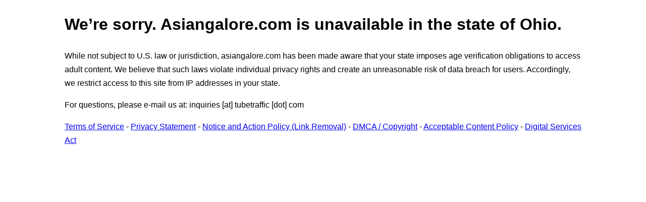

--- FILE ---
content_type: text/html; charset=UTF-8
request_url: https://www.asiangalore.com/blocked-us-ohio/
body_size: 481
content:
<!DOCTYPE html>
<html lang="en">
<head>
    <title>    Blocked due to legislation in the state of Ohio
</title>
    <meta http-equiv="Content-Type" content="text/html; charset=utf-8">
    <meta name="viewport" content="width=device-width, initial-scale=1.0, minimum-scale=1.0, maximum-scale=1.0">

    <link rel="icon" href="/images/asiangalore/favicon.ico?5900b71d" sizes="32x32">
    <link rel="icon" href="/images/asiangalore/favicon.svg?71556fee" type="image/svg+xml">
    <link rel="apple-touch-icon" href="/images/asiangalore/apple-touch-icon.png?be30af79">
    <link rel="manifest" href="/images/asiangalore/site.webmanifest?2fe385e6">

    <link rel="stylesheet" href="/static/legal.css?b4f66b37">
    <script src="/static/legal.js?dd9f2dbb" async defer></script>
</head>
<body>
        <main>
        <h1>
            We’re sorry. Asiangalore.com is unavailable in the state of Ohio.
        </h1>

            <p>
        While not subject to U.S. law or jurisdiction, asiangalore.com has been made aware that your state
        imposes age verification obligations to access adult content. We believe that such laws violate individual
        privacy rights and create an unreasonable risk of data breach for users. Accordingly, we restrict access to this
        site from IP addresses in your state.
    </p>

        <p>
            For questions, please e-mail us at: inquiries [at] tubetraffic [dot] com
        </p>

        <a href="/terms-of-service/" title="Terms of Service"
           target="_blank" rel="nofollow">Terms of Service</a> -
        <a href="/privacy-statement/" title="privacy statement"
           target="_blank" rel="nofollow">Privacy Statement</a> -
        <a href="/notice-and-action-policy/" title="Notice and Action Policy"
           target="_blank" rel="nofollow">Notice and Action Policy (Link Removal)</a> -
        <a href="/notice-and-action-policy/#DMCA" title="DMCA"
           target="_blank" rel="nofollow">DMCA / Copyright</a> -
        <a href="/acceptable-content-policy/" title="Acceptable Content Policy"
           target="_blank" rel="nofollow">Acceptable Content Policy</a> -
        <a href="/dsa-notice/" title="Digital Services Act"
           target="_blank" rel="nofollow">Digital Services Act</a>
    </main>
</body>
</html>
